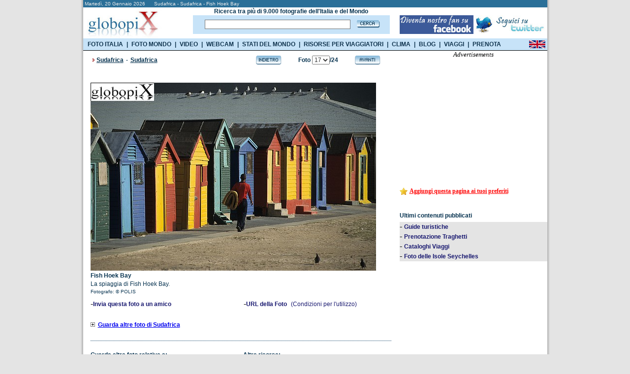

--- FILE ---
content_type: text/html
request_url: https://www.globopix.net/fotografie/sudafrica/sudafrica/fish-hoek-bay17.html
body_size: 11273
content:

<!DOCTYPE HTML PUBLIC "-//W3C//DTD XHTML 1.0 Transitional//EN" "http://www.w3.org/TR/xhtml1/DTD/xhtml1-transitional.dtd">
<html>
<head>
<meta http-equiv="Content-Type" content="text/html; charset=utf-8" />

	<title>FOTO SUDAFRICA: FISH HOEK BAY  - Globopix</title>
	
<link rel="amphtml" href="https://amp.globopix.net/fotografie/sudafrica/sudafrica/fish-hoek-bay17.html">
<link rel="canonical" href="https://www.globopix.net/fotografie/sudafrica/sudafrica/fish-hoek-bay17.html" />
<meta http-equiv="Content-Type" content="text/html; charset=iso-8859-1">
<link rel="stylesheet" href="/includes/font.css" type="text/css">
<meta name="keywords" content="FOTO SUDAFRICA, IMMAGINI, CAPE TOWN, FOTOGRAFIE, PARCO KRUGER, Capo di buona speranza, Kruger park">
<meta name="description" content="Vedi Fish Hoek Bay e altre foto di Sudafrica su Globopix - Qui: La spiaggia di Fish Hoek">
<meta name="copyright" content="Ledif Srl - P. IVA e COD. FISC. 13033470157">
<script type="text/javascript" src="https://apis.google.com/js/plusone.js"></script>
<script language="JavaScript">
<!--
function Cerca(){
	if (document.frmIndex.txtCerca.value==""){
		window.alert ("Il campo Cerca e' obbligatorio.");
		document.frmIndex.txtCerca.focus();
        return false;
	}else{
		if (document.frmIndex.txtCerca.value.length<3){
			window.alert ("Il campo Cerca deve contenere almeni 3 caratteri.");
			document.frmIndex.txtCerca.focus();
            return false;
		}else{
			document.frmIndex.submit();
		}
	}
}
function CambiaPagina(Obj){
	
	//document.frmDettaglio.pg.value="jump";
	//document.frmDettaglio.pg_c.value="";
	document.frmDettaglio.jump.value=Obj.value;
	document.frmDettaglio.submit ();
}
function Avanti(){
	document.frmDettaglio.pg_c.value="";
	
	document.frmDettaglio.pg.value="Avanti";
	document.frmDettaglio.submit ();
}
function Indietro(){
	document.frmDettaglio.pg_c.value="";
	
	document.frmDettaglio.pg.value="Indietro";
	document.frmDettaglio.submit ();
}
function CheckLen(){
	document.frmDettaglio.jump.value="";
	if(document.frmDettaglio.txtCommento.value.length>255){
		window.alert("Il testo e' troppo lungo. Il numero massimo di caratteri e' di 255.");
	}else{
		if(document.frmDettaglio.txtCommento.value.length>0) {
			document.frmDettaglio.pg.value="";
			document.frmDettaglio.pg_c.value="";
			document.frmDettaglio.azc.value="OK";
			document.frmDettaglio.submit ();
		}else{
			window.alert("Il testo e' obbligatorio.");
		}		
	}
}
function Avanti_C(){
	document.frmDettaglio.pg.value="";
	document.frmDettaglio.pg_c.value="Avanti_C";
	document.frmDettaglio.submit ();
}
function Indietro_C(){
	document.frmDettaglio.pg.value="";
	document.frmDettaglio.pg_c.value="Indietro_C";
	document.frmDettaglio.submit ();
}
function Distanze(){
	if (document.frmDettaglio.selCitta1[document.frmDettaglio.selCitta1.selectedIndex].value==0){
		window.alert ("Selezionare la citta' di partenza.");
		document.frmDettaglio.selCitta1.focus();
	}else{
		if (document.frmDettaglio.selCitta2[document.frmDettaglio.selCitta2.selectedIndex].value==0){
			window.alert ("Selezionare la citta' di arrivo.");
			document.frmDettaglio.selCitta2.focus();
		}else{
			document.frmDettaglio.jump.value="";
			document.frmDettaglio.pg.value="";
			document.frmDettaglio.pg_c.value="";
			document.frmDettaglio.submit();
		}
	}
}
function Sbm(Obj){
	document.frmDettaglio.idl.value=Obj;
	document.frmDettaglio.pg.value="";
	document.frmDettaglio.pg_c.value="";
	document.frmDettaglio.submit ();
}
function TrimSpc(Obj) {
	while(''+Obj.value.charAt(0)==' '){
		Obj.value=Obj.value.substring(1,Obj.value.length);
	}	
}
function Apri() {
    if(document.getElementById('navi_url').className=="invisible"){
        document.getElementById('cl').src="/img/open.gif";
        document.getElementById('navi_url').className="visible";
    }else{
        document.getElementById('cl').src="/img/close.gif";
        document.getElementById('navi_url').className="invisible";
    }
}

defaultStatus = "::GLOBOPIX::"
//-->
</script>
<meta HTTP-EQUIV="Expires" CONTENT="Tue, 04 Dec 1996 21:29:02 GMT">
<style type="text/css">
.invisible{
	display:none;
}
.visible{
	display: block;
}
</style>
<link rel="stylesheet" href="/includes/menu.css" type="text/css" media="all" /> 
<script type="text/javascript" src="https://partner.googleadservices.com/gampad/google_service.js"></script>
<script src="/includes/googleadservices.js" type="text/javascript"></script>
<script src="/includes/menu.js" type="text/javascript"></script>

</head>
<body bgcolor="#e4e4e4" text="#000000" leftmargin="0" topmargin="0" marginwidth="0" marginheight="0">
<center>
<form name="frmIndex" action="/search.asp" method="post" style="margin: 0px; padding: 0px;" onsubmit="return Cerca()">		

<!--
<script src="/cookiechoices.js"></script>
<script>
  document.addEventListener('DOMContentLoaded', function(event) {
    cookieChoices.showCookieConsentBar('Questo sito si avvale di cookie per le finalità illustrate nella privacy policy. Se accedi a un qualunque elemento sottostante acconsenti a utilizzarli.',
      'Prosegui', 'Maggiori info', 'https://viaggi.globopix.net/privacy-policy.php');
  });
</script>
-->


<!-- Quantcast Choice. Consent Manager Tag v2.0 (for TCF 2.0) -->
<script type="text/javascript" async=true>
(function() {
  var host = window.location.hostname;
  var element = document.createElement('script');
  var firstScript = document.getElementsByTagName('script')[0];
  var url = 'https://cmp.quantcast.com'
    .concat('/choice/', 'nKHeaStkV6ysx', '/', host, '/choice.js?tag_version=V2');
  var uspTries = 0;
  var uspTriesLimit = 3;
  element.async = true;
  element.type = 'text/javascript';
  element.src = url;

  firstScript.parentNode.insertBefore(element, firstScript);

  function makeStub() {
    var TCF_LOCATOR_NAME = '__tcfapiLocator';
    var queue = [];
    var win = window;
    var cmpFrame;

    function addFrame() {
      var doc = win.document;
      var otherCMP = !!(win.frames[TCF_LOCATOR_NAME]);

      if (!otherCMP) {
        if (doc.body) {
          var iframe = doc.createElement('iframe');

          iframe.style.cssText = 'display:none';
          iframe.name = TCF_LOCATOR_NAME;
          doc.body.appendChild(iframe);
        } else {
          setTimeout(addFrame, 5);
        }
      }
      return !otherCMP;
    }

    function tcfAPIHandler() {
      var gdprApplies;
      var args = arguments;

      if (!args.length) {
        return queue;
      } else if (args[0] === 'setGdprApplies') {
        if (
          args.length > 3 &&
          args[2] === 2 &&
          typeof args[3] === 'boolean'
        ) {
          gdprApplies = args[3];
          if (typeof args[2] === 'function') {
            args[2]('set', true);
          }
        }
      } else if (args[0] === 'ping') {
        var retr = {
          gdprApplies: gdprApplies,
          cmpLoaded: false,
          cmpStatus: 'stub'
        };

        if (typeof args[2] === 'function') {
          args[2](retr);
        }
      } else {
        if(args[0] === 'init' && typeof args[3] === 'object') {
          args[3] = Object.assign(args[3], { tag_version: 'V2' });
        }
        queue.push(args);
      }
    }

    function postMessageEventHandler(event) {
      var msgIsString = typeof event.data === 'string';
      var json = {};

      try {
        if (msgIsString) {
          json = JSON.parse(event.data);
        } else {
          json = event.data;
        }
      } catch (ignore) {}

      var payload = json.__tcfapiCall;

      if (payload) {
        window.__tcfapi(
          payload.command,
          payload.version,
          function(retValue, success) {
            var returnMsg = {
              __tcfapiReturn: {
                returnValue: retValue,
                success: success,
                callId: payload.callId
              }
            };
            if (msgIsString) {
              returnMsg = JSON.stringify(returnMsg);
            }
            if (event && event.source && event.source.postMessage) {
              event.source.postMessage(returnMsg, '*');
            }
          },
          payload.parameter
        );
      }
    }

    while (win) {
      try {
        if (win.frames[TCF_LOCATOR_NAME]) {
          cmpFrame = win;
          break;
        }
      } catch (ignore) {}

      if (win === window.top) {
        break;
      }
      win = win.parent;
    }
    if (!cmpFrame) {
      addFrame();
      win.__tcfapi = tcfAPIHandler;
      win.addEventListener('message', postMessageEventHandler, false);
    }
  };

  makeStub();

  var uspStubFunction = function() {
    var arg = arguments;
    if (typeof window.__uspapi !== uspStubFunction) {
      setTimeout(function() {
        if (typeof window.__uspapi !== 'undefined') {
          window.__uspapi.apply(window.__uspapi, arg);
        }
      }, 500);
    }
  };

  var checkIfUspIsReady = function() {
    uspTries++;
    if (window.__uspapi === uspStubFunction && uspTries < uspTriesLimit) {
      console.warn('USP is not accessible');
    } else {
      clearInterval(uspInterval);
    }
  };

  if (typeof window.__uspapi === 'undefined') {
    window.__uspapi = uspStubFunction;
    var uspInterval = setInterval(checkIfUspIsReady, 6000);
  }
})();
</script>
<!-- End Quantcast Choice. Consent Manager Tag v2.0 (for TCF 2.0) -->


   
<table width="955" border="0" cellspacing="0" cellpadding="0" id="bd">
	<tr>
		<td rowspan="4" background="/img/bg_esterna_sx.png"><img src="/img/spazio2.png" width="6" height="1" alt="Foto del mondo"></td>
        <td colspan="2"><table bgcolor="#2a6f98" width="943" border="0" cellspacing="0" cellpadding="0">
			<tr>
				<td colspan="2" height="15"><div class="testo_p_b">&nbsp;Marted&igrave;,&nbsp;20&nbsp;Gennaio&nbsp;2026&nbsp;&nbsp;&nbsp;&nbsp;&nbsp;&nbsp;Sudafrica - Sudafrica - Fish Hoek Bay</div></td>
			</tr>
			<tr>
				<td bgcolor="#ffffff"><a href="/index.asp"><img src="/img/logo3.jpg" width="162" height="63" border="0" alt="Foto del mondo"></a></td>
                <td bgcolor="#ffffff" width="760"><table width="760" cellspacing="0" cellpadding="0" border="0" height="63">
<tr>
	<td width="20"><img src="/img/spazio.gif"  alt="Foto del mondo" width="40" height="1" /></td>
    <td width="480" align="center"><div class="testo"><b>Ricerca tra pi&ugrave; di 9.000 fotografie dell'Italia e del Mondo</b></div></td>
    <td width="20"><img src="/img/spazio.gif" alt="Foto del mondo" width="20" height="1" /></td>
    <td width="240"><img src="/img/spazio.gif" alt="Foto del mondo" width="240" height="1" /></td>
</tr>
<tr>
	<td width="20"><img src="/img/spazio.gif" alt="Foto del mondo" width="20" height="1" /></td>
    <td width="480" height="30" bgcolor="#c7e3f8" align="center"><table widht="480" cellpadding="0" cellspacing="0"><tr><td><input type="text" name="txtCerca" maxlength="50" value="" class="cerca" onblur="TrimSpc(this)" style="width:290px"></td><td><a href="#" onclick="javascript:Cerca()"><img src="/img/cerca3.gif" alt="Foto del mondo" width="47" height="16" border="0" style="margin-left:8px"></a></td></tr></table></td>
    <td width="20"><img src="/img/spazio.gif" alt="Foto del mondo" width="20" height="1" /></td>
    <td width="240"><table width="240" cellpadding="0" cellspacing="0"><tr><td><a href="https://www.facebook.com/Globopix" target="facebook"><img src="https://www.globopix.net/immagini/seguici-su-facebook.jpg" alt="Seguici su Facebook" border="0"></a></td><td><a href="https://twitter.com/Globopix" target="twitter"><img src="https://www.globopix.net/immagini/seguici-su-twitter.jpg" alt="Seguici su Twitter" border="0"></a></td></tr></table></td>
</tr>
<tr>
    <td width="20"><img src="/img/spazio.gif" alt="Foto del mondo" width="20" height="1" /></td>
    <td><img src="/img/spazio.gif" alt="Foto del mondo" width="1" height="6" /></td>
    <td width="20"><img src="/img/spazio.gif" alt="Foto del mondo" width="20" height="1" /></td>
    <td width="240"><img src="/img/spazio.gif" alt="Foto del mondo" width="240" height="1" /></td>
</tr>
</table>


</td>
			</tr>
		</table></td><td rowspan="4" background="/img/bg_esterna.png"><img src="/img/spazio.gif" width="6" height="1" alt="Foto del mondo"></td>
	</tr>
    <tr>
        <td height="24" style="background-color:#C7E3F8"><ul class="menu_list">
            <li class="openItalia">
              <a href="https://www.globopix.net/fotografie/italia.html">FOTO ITALIA</a>
              <div id="menu">
<ul id="region">
<li><a href="https://www.globopix.net/fotografie/abruzzo.html" title="Abruzzo">Abruzzo</a></li>
<li><a href="https://www.globopix.net/fotografie/basilicata.html" title="Basilicata">Basilicata</a></li>
<li><a href="https://www.globopix.net/fotografie/calabria.html" title="Calabria">Calabria</a></li>
<li><a href="https://www.globopix.net/fotografie/campania.html" title="Campania">Campania</a></li>
<li><a href="https://www.globopix.net/fotografie/emiliaromagna.html" title="Emilia Romagna">Emilia Romagna</a></li>
<li><a href="https://www.globopix.net/fotografie/friuli.html" title="Friuli Venezia-Giulia">Friuli Venezia-Giulia</a></li>
<li><a href="https://www.globopix.net/fotografie/lazio.html" title="Lazio">Lazio</a></li>
<li><a href="https://www.globopix.net/fotografie/liguria.html" title="Liguria">Liguria</a></li>
<li><a href="https://www.globopix.net/fotografie/lombardia.html" title="Lombardia">Lombardia</a></li>
<li><a href="https://www.globopix.net/fotografie/marche.html" title="Marche">Marche</a></li>
<li><a href="https://www.globopix.net/fotografie/molise.html" title="Molise">Molise</a></li>
<li><a href="https://www.globopix.net/fotografie/piemonte.html" title="Piemonte">Piemonte</a></li>
<li><a href="https://www.globopix.net/fotografie/puglia.html" title="Puglia">Puglia</a></li>
<li><a href="https://www.globopix.net/fotografie/sardegna.html" title="Sardegna">Sardegna</a></li>
<li><a href="https://www.globopix.net/fotografie/sicilia.html" title="Sicilia">Sicilia</a></li>
<li><a href="https://www.globopix.net/fotografie/toscana.html" title="Toscana">Toscana</a></li>
<li><a href="https://www.globopix.net/fotografie/trentino.html" title="Trentino Alto Adige">Trentino Alto Adige</a></li>
<li><a href="https://www.globopix.net/fotografie/umbria.html" title="Umbria">Umbria</a></li>
<li><a href="https://www.globopix.net/fotografie/valledaosta.html" title="Valle d'Aosta">Valle d'Aosta</a></li>
<li><a href="https://www.globopix.net/fotografie/veneto.html" title="Veneto">Veneto</a></li>
</ul>
</div>      
            </li>
            <li class="sp">|</li>
            <li class="openWorld">
              <a href="https://www.globopix.net/video-foto-del-mondo.html">FOTO MONDO</a>
              <div id="menu2">
<ul id="region2">
<li><a href="https://www.globopix.net/fotografie/africa.html" title="Africa">Africa</a></li>
<li><a href="https://www.globopix.net/fotografie/asia.html" title="Asia">Asia</a></li>
<li><a href="https://www.globopix.net/fotografie/centroesudamerica.html" title="Centro e Sud America">Centro e Sud America</a></li>
<li><a href="https://www.globopix.net/fotografie/europa.html" title="Europa">Europa</a></li>
<li><a href="https://www.globopix.net/fotografie/nordamerica.html" title="Nord America">Nord America</a></li>
<li><a href="https://www.globopix.net/fotografie/oceania.html" title="Oceania">Oceania</a></li>
</ul>
</div>      
            </li>
            <li class="sp">|</li>
            <li><a href="https://viaggi.globopix.net/video/video-viaggi.php">VIDEO</a></li>
            <li class="sp">|</li>
            <li><a href="https://viaggi.globopix.net/webcam/webcam.php">WEBCAM</a></li>
            <li class="sp">|</li>
            <li class="openStatiMondo">
              <a href="https://viaggi.globopix.net/bandiere/stati-del-mondo.php">STATI DEL MONDO</a>
              <div id="menu6">
<ul id="region6">
  <li><a href="https://www.globopix.net/africa.html" title="Africa">Africa</a></li>
  <li>
    <a href="https://www.globopix.net/asia.html" title="Asia">Asia</a>
  </li>
  <li>
    <a href="https://www.globopix.net/europa.html" title="Europa">Europa</a>
  </li>
  <li>
    <a href="https://www.globopix.net/nord-america.html" title="Nordamerica">Nordamerica</a>
  </li>
  <li>
    <a href="https://www.globopix.net/sud-america.html" title="Sudamerica">Sudamerica</a>
  </li>
  <li>
    <a href="https://www.globopix.net/oceania.html" title="Oceania">Oceania</a>
  </li>
</ul>
</div>      
            </li>
            <li class="sp">|</li>
            <li class="openRisorse">
              <div id="menu3">
<ul id="region3">
  <!--
 <li>
    <a href="https://viaggi.globopix.net/bandiere/bandiere-del-mondo.php" title="Bandiere del Mondo">Bandiere del Mondo</a>
  </li>
  -->
  <li>
    <a href="https://viaggi.globopix.net/capitali/capitali-del-mondo.php" title="Capitali del Mondo">Capitali del mondo</a>
  </li>
  <li>
    <a href="https://www.globopix.net/cartina_italia.html" title="Cartina d'Italia">Cartina d'Italia</a>
  </li>
  <li>
    <a href="https://viaggi.globopix.net/cataloghi/cataloghi.php" title="Cataloghi Vacanze">Cataloghi Vacanze</a>
  </li>
  <li>
    <a href="https://viaggi.globopix.net/terme/terme.php" title="Centri Termali">Centri Termali</a>
  </li>
  <li>
    <a href="https://viaggi.globopix.net/convertitore/convertitore-distanze.php" title="Converti Distanze">Converti Distanze</a>
  </li>
  <li>
    <a href="https://viaggi.globopix.net/convertitore/convertitore-valute.php" title="Converti Valute">Converti Valute</a>
  </li>
  <li>
    <a href="https://viaggi.globopix.net/guide/corso-di-fotografia-iphone.php" title="Corso di fotografia">Corso di fotografia</a>
  </li>
  <li>
    <a href="https://www.globopix.net/distanze_chilometriche.html" title="Distanze Chilometriche">Distanze Chilometriche</a>
  </li>
  <li>
    <a href="https://viaggi.globopix.net/fusiorari/fusi-orari.php" title="Fusi Orari">Fusi Orari</a>
  </li>
  <li>
    <a href="https://viaggi.globopix.net/guide/guide-turistiche.php" title="Guide di Viaggio">Guide di Viaggio</a>
  </li>
 <!--
  <li>
    <a href="https://viaggi.globopix.net/mappe/cartina-mondo.php" title="Mappe Interattive">Mappe Interattive</a>
  </li>
-->
<li>
    <a href="https://www.globopix.net/notizie-viaggi/index.asp" title="Notizie Viaggi">Notizie Viaggi</a>
  </li>
      <li>
    <a href="https://viaggi.globopix.net/orari-traghetti/orari-traghetti.php" title="Orari Traghetti">Orari Traghetti</a>
  </li>
  <li>
    <a href="https://viaggi.globopix.net/orari-treni/orari-treni.php" title="Orari Treni">Orari Treni</a>
  </li>
       <!--
  <li>
    <a href="https://viaggi.globopix.net/mappe/percorsi-jogging.php" title="Percorsi Jogging">Percorsi Jogging</a>
  </li>
  -->
  <li>
    <a href="https://viaggi.globopix.net/ricerca_cap.php" title="Ricerca Cap">Ricerca Cap</a>
  </li>
  <li>
    <a href="https://viaggi.globopix.net/traduttore/traduttore.php" title="Traduttore">Traduttore</a>
  </li>
<li><a href="https://viaggi.globopix.net/volilowcost/voli-low-cost.php" title="Voli Low Cost">Voli Low Cost</a></li>
</ul>
</div>      
              <a href="https://viaggi.globopix.net/">RISORSE PER VIAGGIATORI</a>
            </li>
            <li class="sp">|</li>
            <li><a href="https://www.globopix.net/clima/index.html">CLIMA</a></li>
            <li class="sp">|</li>
            <li><a href="https://viaggi.globopix.net/blogperviaggiatori/">BLOG</a></li>
            <li class="sp">|</li>
            <li><a href="http://www.viaggievacanze.com" target="_b" rel="nofollow">VIAGGI</a></li>
            <li class="sp">|</li>
            <li><a href="https://viaggi.globopix.net/prenotazioni/prenotazione-viaggi.php">PRENOTA</a></li>
            </ul>
        </td>
        <td align="right" style="background-color:#C7E3F8"><a href="https://www.globopix.net/photos/southafrica/southafrica/fish-hoek-bay17.html"><img src="/img/uk_flag.gif" width="33" height="16" border="0" style="margin-top:1px;margin-right:4px"></a></td>
    </tr>
	<tr>
		<td colspan="2" bgcolor="#000000"><img src="/img/spazio.gif" width="922" height="1" alt="Foto del mondo"></td>
	</tr>
</table>
</form>
<table width="955" border="0" cellspacing="0" cellpadding="0">
	<tr>
        <td background="/img/bg_esterna_sx.png"><img src="/img/spazio2.png" width="6" height="1"></td>
		<td width="943" bgcolor="#ffffff" valign="top"><table bgcolor="#ffffff" width="943" border="0" cellspacing="0" cellpadding="0">
			<tr>
				<td width="15"><img src="/img/spazio.gif" width="15" height="1"></td>
				<td width="628" valign="top" style="margin-top:8px;float:left"><form name="frmDettaglio" action="https://www.globopix.net/fotografie/sudafrica/sudafrica/fish-hoek-bay17.html" method="post">
				<input type="hidden" name="Pagina" value="17">
				<input type="hidden" name="Pagina_C" value="1">
				<input type="hidden" name="pg" value="">
				<input type="hidden" name="pg_c" value="">
				<input type="hidden" name="i" value="">
				<input type="hidden" name="idi" value="">
				<input type="hidden" name="jump" value="0">
				<input type="hidden" name="azc" value="">
				<input type="hidden" name="idl" value="">
				<table width="628" cellpadding="0" cellspacing="0" border="0">
					<tr>
						<td width="12" align="left"><img src="/img/freccia_rossa.gif" width="12" height="19"></td>
						
						<td width="323" align="left"><div class="titolo_blu"><a href="https://www.globopix.net/fotografie/africa.html" class="toolbar_top2">Sudafrica</a><span class="space"> - </span>
						<a href="https://www.globopix.net/fotografie/sudafrica_1.html" class="toolbar_top2">Sudafrica</a>
						</div></td>
						
						<td width="255" align="right"><table width="255" border="0" cellspacing="0" cellpadding="0">
							<tr>
								<td width="54" align="left"><a href="https://www.globopix.net/fotografie/sudafrica/sudafrica/pescatori-a-fish-hoek-bay16.html"><img src="/img/indietro.gif" width="54" height="22" border="0" alt="Foto Sudafrica - Pescatori a Fish Hoek Bay"></a></td>
								<td width="147" align="center"><div class="titolo_blu">Foto&nbsp;<select name="selPagina" onchange="CambiaPagina(this)">
								<option value="https://www.globopix.net/fotografie/sudafrica/sudafrica/cape-town-citta-del-capo1.html" >1</option>
								<option value="https://www.globopix.net/fotografie/sudafrica/sudafrica/cape-town-castello-di-buona-speranza2.html" >2</option>
								<option value="https://www.globopix.net/fotografie/sudafrica/sudafrica/porto-di-cape-town3.html" >3</option>
								<option value="https://www.globopix.net/fotografie/sudafrica/sudafrica/capo-di-buona-speranza4.html" >4</option>
								<option value="https://www.globopix.net/fotografie/sudafrica/sudafrica/capo-di-buona-speranza5.html" >5</option>
								<option value="https://www.globopix.net/fotografie/sudafrica/sudafrica/capo-di-buona-speranza6.html" >6</option>
								<option value="https://www.globopix.net/fotografie/sudafrica/sudafrica/pinguini-di-boulder7.html" >7</option>
								<option value="https://www.globopix.net/fotografie/sudafrica/sudafrica/pinguini-di-boulder8.html" >8</option>
								<option value="https://www.globopix.net/fotografie/sudafrica/sudafrica/foche-in-sudafrica9.html" >9</option>
								<option value="https://www.globopix.net/fotografie/sudafrica/sudafrica/shongololo-express10.html" >10</option>
								<option value="https://www.globopix.net/fotografie/sudafrica/sudafrica/piante-di-protea11.html" >11</option>
								<option value="https://www.globopix.net/fotografie/sudafrica/sudafrica/knysna-garden-route12.html" >12</option>
								<option value="https://www.globopix.net/fotografie/sudafrica/sudafrica/knysna-garden-route13.html" >13</option>
								<option value="https://www.globopix.net/fotografie/sudafrica/sudafrica/paarl14.html" >14</option>
								<option value="https://www.globopix.net/fotografie/sudafrica/sudafrica/simonstown15.html" >15</option>
								<option value="https://www.globopix.net/fotografie/sudafrica/sudafrica/pescatori-a-fish-hoek-bay16.html" >16</option>
								<option value="https://www.globopix.net/fotografie/sudafrica/sudafrica/fish-hoek-bay17.html"  SELECTED>17</option>
								<option value="https://www.globopix.net/fotografie/sudafrica/sudafrica/kruger-national-park18.html" >18</option>
								<option value="https://www.globopix.net/fotografie/sudafrica/sudafrica/kruger-national-park-ghepardo19.html" >19</option>
								<option value="https://www.globopix.net/fotografie/sudafrica/sudafrica/kruger-national-park-elefante20.html" >20</option>
								<option value="https://www.globopix.net/fotografie/sudafrica/sudafrica/kruger-national-park-giraffa21.html" >21</option>
								<option value="https://www.globopix.net/fotografie/sudafrica/sudafrica/kruger-national-park-rinoceronte22.html" >22</option>
								<option value="https://www.globopix.net/fotografie/sudafrica/sudafrica/kruger-national-park-leone23.html" >23</option>
								<option value="https://www.globopix.net/fotografie/sudafrica/sudafrica/kruger-national-park-aquila24.html" >24</option>
								</select>/24</div></td><td width="54" align="right"><a href="https://www.globopix.net/fotografie/sudafrica/sudafrica/kruger-national-park18.html"><img src="/img/avanti.gif" width="54" height="22" border="0" alt="Foto Sudafrica - Kruger National Park"></a></td>
							</tr>
						</table></td>
						<td width="38"><img src="/img/spazio.gif" width="38" height="1"></td>
					</tr>
				</table>
                <table width="628" cellpadding="0" cellspacing="0" border="0">
                <tr>
                    <td style="height:35px"><iframe src="https://www.facebook.com/plugins/like.php?href=https:%2F%2Fwww.globopix.net%2Ffotografie%2Fsudafrica%2Fsudafrica%2Ffish-hoek-bay17.html&amp;layout=standard&amp;show_faces=false&amp;width=500&amp;action=like&amp;font=verdana&amp;colorscheme=light" scrolling="no" frameborder="0" style="height: 30px; width:500px" allowTransparency="true"></iframe>
</td>
                </tr>
                </table>
				
				<img src="/foto/sudafrica/fish-hoek-bay.jpg" alt="Sudafrica - Fish Hoek Bay" width="580" border="0">
				
				<table width="628" cellpadding="0" cellspacing="0" border="0">
					<tr>
						<td><div class="titolo_blu"><h1>Fish Hoek Bay</h1></div></td>
						<td><img src="/img/spazio.gif" width="10" height="1"></td>
					</tr>
					<tr>
						<td><div class="testo">La spiaggia di Fish Hoek Bay.</div></td>
						<td><img src="/img/spazio.gif" width="10" height="1"></td>
					</tr>
					<tr>
						<td height="18"><div class="testo_p">
						Fotografo:&nbsp;© POLIS
						</div></td>
						<td><img src="/img/spazio.gif" width="10" height="1"></td>
					</tr>
				</table>


				<table width="628" cellpadding="0" cellspacing="0" border="0">
					<tr>
					    <td width="311" height="30">-<a href="/invia_amico/index.asp?jump=/fotografie/sudafrica/sudafrica/fish-hoek-bay17.html" class="menu" rel="nofollow"><b>Invia questa foto a un amico</b></a></td>
					    <td width="317">-<a href="https://www.globopix.net/foto/sudafrica/fish-hoek-bay.jpg" target="_img" class="menu"><b>URL della Foto</b></a>&nbsp;&nbsp;<a href="/diritti.html" class="menu" rel="nofollow">(Condizioni per l'utilizzo)</a></td>
					</tr>
				</table><br>
				<table width="628" cellpadding="0" cellspacing="0" border="0">
				    <tr>
					    <td width="15"><a href="javascript:void(0);" onclick="Apri()"><img src="/img/close.gif" width="9" height="9" id="cl" border="0"></a></td><td width="595"><div class="titolo_blu"><a href="javascript:void(0);" onclick="Apri()">Guarda altre foto di Sudafrica</a></div></td>
				    </tr>
				    <tr>
				        <td colspan="2"><img src="/img/spazio.gif" width="1" height="4"></td>
				    </tr>
                </table>
				<table width="628" cellpadding="0" cellspacing="0" border="0" id="navi_url" class="invisible">
					
					<tr>
						<td width="10"><img src="/img/spazio.gif" width="4" height="1"></td><td><a href="https://www.globopix.net/fotografie/sudafrica/sudafrica/cape-town-citta-del-capo1.html" class="menu">Cape Town - Città del Capo</a></td>
					</tr>
					<tr>
						<td colspan="2"><img src="/img/spazio.gif" width="1" height="4"></td>
					</tr>					
					
					<tr>
						<td width="10"><img src="/img/spazio.gif" width="4" height="1"></td><td><a href="https://www.globopix.net/fotografie/sudafrica/sudafrica/cape-town-castello-di-buona-speranza2.html" class="menu">Cape Town - Castello di Buona Speranza</a></td>
					</tr>
					<tr>
						<td colspan="2"><img src="/img/spazio.gif" width="1" height="4"></td>
					</tr>					
					
					<tr>
						<td width="10"><img src="/img/spazio.gif" width="4" height="1"></td><td><a href="https://www.globopix.net/fotografie/sudafrica/sudafrica/porto-di-cape-town3.html" class="menu">Porto di Cape Town</a></td>
					</tr>
					<tr>
						<td colspan="2"><img src="/img/spazio.gif" width="1" height="4"></td>
					</tr>					
					
					<tr>
						<td width="10"><img src="/img/spazio.gif" width="4" height="1"></td><td><a href="https://www.globopix.net/fotografie/sudafrica/sudafrica/capo-di-buona-speranza4.html" class="menu">Capo di Buona Speranza&nbsp;-&nbsp;Foto 1</a></td>
					</tr>
					<tr>
						<td colspan="2"><img src="/img/spazio.gif" width="1" height="4"></td>
					</tr>					
					
					<tr>
						<td width="10"><img src="/img/spazio.gif" width="4" height="1"></td><td><a href="https://www.globopix.net/fotografie/sudafrica/sudafrica/capo-di-buona-speranza5.html" class="menu">Capo di Buona Speranza&nbsp;-&nbsp;Foto 2</a></td>
					</tr>
					<tr>
						<td colspan="2"><img src="/img/spazio.gif" width="1" height="4"></td>
					</tr>					
					
					<tr>
						<td width="10"><img src="/img/spazio.gif" width="4" height="1"></td><td><a href="https://www.globopix.net/fotografie/sudafrica/sudafrica/capo-di-buona-speranza6.html" class="menu">Capo di Buona Speranza&nbsp;-&nbsp;Foto 3</a></td>
					</tr>
					<tr>
						<td colspan="2"><img src="/img/spazio.gif" width="1" height="4"></td>
					</tr>					
					
					<tr>
						<td width="10"><img src="/img/spazio.gif" width="4" height="1"></td><td><a href="https://www.globopix.net/fotografie/sudafrica/sudafrica/pinguini-di-boulder7.html" class="menu">Pinguini di Boulder&nbsp;-&nbsp;Foto 1</a></td>
					</tr>
					<tr>
						<td colspan="2"><img src="/img/spazio.gif" width="1" height="4"></td>
					</tr>					
					
					<tr>
						<td width="10"><img src="/img/spazio.gif" width="4" height="1"></td><td><a href="https://www.globopix.net/fotografie/sudafrica/sudafrica/pinguini-di-boulder8.html" class="menu">Pinguini di Boulder&nbsp;-&nbsp;Foto 2</a></td>
					</tr>
					<tr>
						<td colspan="2"><img src="/img/spazio.gif" width="1" height="4"></td>
					</tr>					
					
					<tr>
						<td width="10"><img src="/img/spazio.gif" width="4" height="1"></td><td><a href="https://www.globopix.net/fotografie/sudafrica/sudafrica/foche-in-sudafrica9.html" class="menu">Foche in Sudafrica</a></td>
					</tr>
					<tr>
						<td colspan="2"><img src="/img/spazio.gif" width="1" height="4"></td>
					</tr>					
					
					<tr>
						<td width="10"><img src="/img/spazio.gif" width="4" height="1"></td><td><a href="https://www.globopix.net/fotografie/sudafrica/sudafrica/shongololo-express10.html" class="menu">Shongololo Express</a></td>
					</tr>
					<tr>
						<td colspan="2"><img src="/img/spazio.gif" width="1" height="4"></td>
					</tr>					
					
					<tr>
						<td width="10"><img src="/img/spazio.gif" width="4" height="1"></td><td><a href="https://www.globopix.net/fotografie/sudafrica/sudafrica/piante-di-protea11.html" class="menu">Piante di Protea</a></td>
					</tr>
					<tr>
						<td colspan="2"><img src="/img/spazio.gif" width="1" height="4"></td>
					</tr>					
					
					<tr>
						<td width="10"><img src="/img/spazio.gif" width="4" height="1"></td><td><a href="https://www.globopix.net/fotografie/sudafrica/sudafrica/knysna-garden-route12.html" class="menu">Knysna - Garden Route</a></td>
					</tr>
					<tr>
						<td colspan="2"><img src="/img/spazio.gif" width="1" height="4"></td>
					</tr>					
					
					<tr>
						<td width="10"><img src="/img/spazio.gif" width="4" height="1"></td><td><a href="https://www.globopix.net/fotografie/sudafrica/sudafrica/knysna-garden-route13.html" class="menu">Knysna - Garden Route.</a></td>
					</tr>
					<tr>
						<td colspan="2"><img src="/img/spazio.gif" width="1" height="4"></td>
					</tr>					
					
					<tr>
						<td width="10"><img src="/img/spazio.gif" width="4" height="1"></td><td><a href="https://www.globopix.net/fotografie/sudafrica/sudafrica/paarl14.html" class="menu">Paarl</a></td>
					</tr>
					<tr>
						<td colspan="2"><img src="/img/spazio.gif" width="1" height="4"></td>
					</tr>					
					
					<tr>
						<td width="10"><img src="/img/spazio.gif" width="4" height="1"></td><td><a href="https://www.globopix.net/fotografie/sudafrica/sudafrica/simonstown15.html" class="menu">Simonstown</a></td>
					</tr>
					<tr>
						<td colspan="2"><img src="/img/spazio.gif" width="1" height="4"></td>
					</tr>					
					
					<tr>
						<td width="10"><img src="/img/spazio.gif" width="4" height="1"></td><td><a href="https://www.globopix.net/fotografie/sudafrica/sudafrica/pescatori-a-fish-hoek-bay16.html" class="menu">Pescatori a Fish Hoek Bay</a></td>
					</tr>
					<tr>
						<td colspan="2"><img src="/img/spazio.gif" width="1" height="4"></td>
					</tr>					
					
					<tr>
						<td width="10"><img src="/img/spazio.gif" width="4" height="1"></td><td><a href="https://www.globopix.net/fotografie/sudafrica/sudafrica/fish-hoek-bay17.html" class="menu">Fish Hoek Bay</a></td>
					</tr>
					<tr>
						<td colspan="2"><img src="/img/spazio.gif" width="1" height="4"></td>
					</tr>					
					
					<tr>
						<td width="10"><img src="/img/spazio.gif" width="4" height="1"></td><td><a href="https://www.globopix.net/fotografie/sudafrica/sudafrica/kruger-national-park18.html" class="menu">Kruger National Park</a></td>
					</tr>
					<tr>
						<td colspan="2"><img src="/img/spazio.gif" width="1" height="4"></td>
					</tr>					
					
					<tr>
						<td width="10"><img src="/img/spazio.gif" width="4" height="1"></td><td><a href="https://www.globopix.net/fotografie/sudafrica/sudafrica/kruger-national-park-ghepardo19.html" class="menu">Kruger National Park - ghepardo</a></td>
					</tr>
					<tr>
						<td colspan="2"><img src="/img/spazio.gif" width="1" height="4"></td>
					</tr>					
					
					<tr>
						<td width="10"><img src="/img/spazio.gif" width="4" height="1"></td><td><a href="https://www.globopix.net/fotografie/sudafrica/sudafrica/kruger-national-park-elefante20.html" class="menu">Kruger National Park - elefante</a></td>
					</tr>
					<tr>
						<td colspan="2"><img src="/img/spazio.gif" width="1" height="4"></td>
					</tr>					
					
					<tr>
						<td width="10"><img src="/img/spazio.gif" width="4" height="1"></td><td><a href="https://www.globopix.net/fotografie/sudafrica/sudafrica/kruger-national-park-giraffa21.html" class="menu">Kruger National Park - giraffa</a></td>
					</tr>
					<tr>
						<td colspan="2"><img src="/img/spazio.gif" width="1" height="4"></td>
					</tr>					
					
					<tr>
						<td width="10"><img src="/img/spazio.gif" width="4" height="1"></td><td><a href="https://www.globopix.net/fotografie/sudafrica/sudafrica/kruger-national-park-rinoceronte22.html" class="menu">Kruger National Park - rinoceronte</a></td>
					</tr>
					<tr>
						<td colspan="2"><img src="/img/spazio.gif" width="1" height="4"></td>
					</tr>					
					
					<tr>
						<td width="10"><img src="/img/spazio.gif" width="4" height="1"></td><td><a href="https://www.globopix.net/fotografie/sudafrica/sudafrica/kruger-national-park-leone23.html" class="menu">Kruger National Park - leone</a></td>
					</tr>
					<tr>
						<td colspan="2"><img src="/img/spazio.gif" width="1" height="4"></td>
					</tr>					
					
					<tr>
						<td width="10"><img src="/img/spazio.gif" width="4" height="1"></td><td><a href="https://www.globopix.net/fotografie/sudafrica/sudafrica/kruger-national-park-aquila24.html" class="menu">Kruger National Park - aquila</a></td>
					</tr>
					<tr>
						<td colspan="2"><img src="/img/spazio.gif" width="1" height="4"></td>
					</tr>					
					
				</table>
				<br />
				<table width="628" cellpadding="0" cellspacing="0" border="0">
					<tr>
						<td width="611" background="/img/bg_tratteggio.gif"><img src="/img/spazio.gif" width="611" height="1"></td>
						<td width="17"><img src="/img/spazio.gif" width="17" height="1"></td>
					</tr>
				</table><table width="628" cellpadding="0" cellspacing="0" border="0">
				
				<tr>
					<td width="310"><br><div class="titolo_blu">Guarda altre foto relative a:</div></td>
					<td width="318"><br><div class="titolo_blu">Altre risorse:</div></td>
				</tr>
				<tr>
					<td width="300" valign="top">
					
						<div class="titolo_blu">-Capo Verde</div>
						
						<table width="300" cellpadding="2" cellspacing="0" border="0">
							
							<tr>
								<td width="10"><img src="/img/spazio.gif" width="4" height="1"></td><td width="290"><a href="https://www.globopix.net/fotografie/capoverde/boavista/boavista1.html" class="menu">Boavista</a></td>
							</tr>							
								
							<tr>
								<td colspan="2"><img src="/img/spazio.gif" width="1" height="4"></td>
							</tr>							
						</table>
					
						<div class="titolo_blu">-Zambia</div>
						
						<table width="300" cellpadding="2" cellspacing="0" border="0">
							
							<tr>
								<td width="10"><img src="/img/spazio.gif" width="4" height="1"></td><td width="290"><a href="https://www.globopix.net/fotografie/zambia/cascatevittoria/cascate-vittoria1.html" class="menu">Cascate Vittoria</a></td>
							</tr>							
								
							<tr>
								<td colspan="2"><img src="/img/spazio.gif" width="1" height="4"></td>
							</tr>							
						</table>
					
						<div class="titolo_blu">-Marocco</div>
						
						<table width="300" cellpadding="2" cellspacing="0" border="0">
							
							<tr>
								<td width="10"><img src="/img/spazio.gif" width="4" height="1"></td><td width="290"><a href="https://www.globopix.net/fotografie/marocco/cittaimperiali/piazza-di-marrakech1.html" class="menu">Città Imperiali</a></td>
							</tr>							
								
							<tr>
								<td colspan="2"><img src="/img/spazio.gif" width="1" height="4"></td>
							</tr>							
						</table>
					
						<div class="titolo_blu">-Algeria</div>
						
						<table width="300" cellpadding="2" cellspacing="0" border="0">
							
							<tr>
								<td width="10"><img src="/img/spazio.gif" width="4" height="1"></td><td width="290"><a href="https://www.globopix.net/fotografie/algeria/desertosahara/deserto-del-sahara1.html" class="menu">Deserto Sahara</a></td>
							</tr>							
								
							<tr>
								<td colspan="2"><img src="/img/spazio.gif" width="1" height="4"></td>
							</tr>							
						</table>
					
						<div class="titolo_blu">-Egitto</div>
						
						<table width="300" cellpadding="2" cellspacing="0" border="0">
							
							<tr>
								<td width="10"><img src="/img/spazio.gif" width="4" height="1"></td><td width="290"><a href="https://www.globopix.net/fotografie/egitto/elalamein/el-alamein1.html" class="menu">El Alamein</a></td>
							</tr>							
								
							<tr>
								<td colspan="2"><img src="/img/spazio.gif" width="1" height="4"></td>
							</tr>							
						</table>
					
						<div class="titolo_blu">-Canarie</div>
						
						<table width="300" cellpadding="2" cellspacing="0" border="0">
							
							<tr>
								<td width="10"><img src="/img/spazio.gif" width="4" height="1"></td><td width="290"><a href="https://www.globopix.net/fotografie/canarie/fuerteventura/fuerteventura1.html" class="menu">Fuerteventura</a></td>
							</tr>							
								
							<tr>
								<td colspan="2"><img src="/img/spazio.gif" width="1" height="4"></td>
							</tr>							
						</table>
					
						<div class="titolo_blu">-Gambia</div>
						
						<table width="300" cellpadding="2" cellspacing="0" border="0">
							
							<tr>
								<td width="10"><img src="/img/spazio.gif" width="4" height="1"></td><td width="290"><a href="https://www.globopix.net/fotografie/gambia/gambia/jerma-beach-gambia1.html" class="menu">Gambia</a></td>
							</tr>							
								
							<tr>
								<td colspan="2"><img src="/img/spazio.gif" width="1" height="4"></td>
							</tr>							
						</table>
					
						<div class="titolo_blu">-Kenya</div>
						
						<table width="300" cellpadding="2" cellspacing="0" border="0">
							
							<tr>
								<td width="10"><img src="/img/spazio.gif" width="4" height="1"></td><td width="290"><a href="https://www.globopix.net/fotografie/kenya/gedeewatamu/gede1.html" class="menu">Gede - Watamu</a></td>
							</tr>							
								
							<tr>
								<td colspan="2"><img src="/img/spazio.gif" width="1" height="4"></td>
							</tr>							
						</table>
					
						<div class="titolo_blu">-Egitto</div>
						
						<table width="300" cellpadding="2" cellspacing="0" border="0">
							
							<tr>
								<td width="10"><img src="/img/spazio.gif" width="4" height="1"></td><td width="290"><a href="https://www.globopix.net/fotografie/egitto/hurghada/fort-arabesque1.html" class="menu">Hurghada</a></td>
							</tr>							
								
							<tr>
								<td colspan="2"><img src="/img/spazio.gif" width="1" height="4"></td>
							</tr>							
						</table>
					
						<div class="titolo_blu">-Canarie</div>
						
						<table width="300" cellpadding="2" cellspacing="0" border="0">
							
							<tr>
								<td width="10"><img src="/img/spazio.gif" width="4" height="1"></td><td width="290"><a href="https://www.globopix.net/fotografie/canarie/lanzarote/lanzarote1.html" class="menu">Lanzarote</a></td>
							</tr>							
								
							<tr>
								<td colspan="2"><img src="/img/spazio.gif" width="1" height="4"></td>
							</tr>							
						</table>
					
						<div class="titolo_blu">-Egitto</div>
						
						<table width="300" cellpadding="2" cellspacing="0" border="0">
							
							<tr>
								<td width="10"><img src="/img/spazio.gif" width="4" height="1"></td><td width="290"><a href="https://www.globopix.net/fotografie/egitto/luxor/luxor1.html" class="menu">Luxor</a></td>
							</tr>							
							
							<tr>
								<td width="10"><img src="/img/spazio.gif" width="4" height="1"></td><td width="290"><a href="https://www.globopix.net/fotografie/egitto/marsaalam/marsa-alam1.html" class="menu">Marsa Alam</a></td>
							</tr>							
							
							<tr>
								<td width="10"><img src="/img/spazio.gif" width="4" height="1"></td><td width="290"><a href="https://www.globopix.net/fotografie/egitto/marsamatrouh/marsa-matrouh1.html" class="menu">Marsa Matrouh</a></td>
							</tr>							
								
							<tr>
								<td colspan="2"><img src="/img/spazio.gif" width="1" height="4"></td>
							</tr>							
						</table>
					
						<div class="titolo_blu">-Mauritius</div>
						
						<table width="300" cellpadding="2" cellspacing="0" border="0">
							
							<tr>
								<td width="10"><img src="/img/spazio.gif" width="4" height="1"></td><td width="290"><a href="https://www.globopix.net/fotografie/mauritius/mauritius/mauritius1.html" class="menu">Mauritius</a></td>
							</tr>							
								
							<tr>
								<td colspan="2"><img src="/img/spazio.gif" width="1" height="4"></td>
							</tr>							
						</table>
					
						<div class="titolo_blu">-Madagascar</div>
						
						<table width="300" cellpadding="2" cellspacing="0" border="0">
							
							<tr>
								<td width="10"><img src="/img/spazio.gif" width="4" height="1"></td><td width="290"><a href="https://www.globopix.net/fotografie/madagascar/nosybe/spiaggia-di-nosy-iranja1.html" class="menu">Nosy Be</a></td>
							</tr>							
								
							<tr>
								<td colspan="2"><img src="/img/spazio.gif" width="1" height="4"></td>
							</tr>							
						</table>
					
						<div class="titolo_blu">-Egitto</div>
						
						<table width="300" cellpadding="2" cellspacing="0" border="0">
							
							<tr>
								<td width="10"><img src="/img/spazio.gif" width="4" height="1"></td><td width="290"><a href="https://www.globopix.net/fotografie/egitto/piramidiecairo/piramidi-di-giza1.html" class="menu">Piramidi e Cairo</a></td>
							</tr>							
								
							<tr>
								<td colspan="2"><img src="/img/spazio.gif" width="1" height="4"></td>
							</tr>							
						</table>
					
						<div class="titolo_blu">-Kenya</div>
						
						<table width="300" cellpadding="2" cellspacing="0" border="0">
							
							<tr>
								<td width="10"><img src="/img/spazio.gif" width="4" height="1"></td><td width="290"><a href="https://www.globopix.net/fotografie/kenya/safaritsavo/parco-tsavo-est1.html" class="menu">Safari Tsavo</a></td>
							</tr>							
								
							<tr>
								<td colspan="2"><img src="/img/spazio.gif" width="1" height="4"></td>
							</tr>							
						</table>
					
						<div class="titolo_blu">-Seychelles</div>
						
						<table width="300" cellpadding="2" cellspacing="0" border="0">
							
							<tr>
								<td width="10"><img src="/img/spazio.gif" width="4" height="1"></td><td width="290"><a href="https://www.globopix.net/fotografie/seychelles/seychelles/seychelles1.html" class="menu">Seychelles</a></td>
							</tr>							
								
							<tr>
								<td colspan="2"><img src="/img/spazio.gif" width="1" height="4"></td>
							</tr>							
						</table>
					
						<div class="titolo_blu">-Egitto</div>
						
						<table width="300" cellpadding="2" cellspacing="0" border="0">
							
							<tr>
								<td width="10"><img src="/img/spazio.gif" width="4" height="1"></td><td width="290"><a href="https://www.globopix.net/fotografie/egitto/sharmdiving/corallo-nel-mar-rosso1.html" class="menu">Sharm Diving</a></td>
							</tr>							
							
							<tr>
								<td width="10"><img src="/img/spazio.gif" width="4" height="1"></td><td width="290"><a href="https://www.globopix.net/fotografie/egitto/sharmel-sheikh/sharm-elsheikh-e-naama-bay1.html" class="menu">Sharm el-Sheikh</a></td>
							</tr>							
								
							<tr>
								<td colspan="2"><img src="/img/spazio.gif" width="1" height="4"></td>
							</tr>							
						</table>
					
						<div class="titolo_blu">-Mali</div>
						
						<table width="300" cellpadding="2" cellspacing="0" border="0">
							
							<tr>
								<td width="10"><img src="/img/spazio.gif" width="4" height="1"></td><td width="290"><a href="https://www.globopix.net/fotografie/mali/tourdelmali/strada-tra-bamako-e-djenne1.html" class="menu">Tour del Mali</a></td>
							</tr>							
								
							<tr>
								<td colspan="2"><img src="/img/spazio.gif" width="1" height="4"></td>
							</tr>							
						</table>
					
						<div class="titolo_blu">-Etiopia</div>
						
						<table width="300" cellpadding="2" cellspacing="0" border="0">
							
							<tr>
								<td width="10"><img src="/img/spazio.gif" width="4" height="1"></td><td width="290"><a href="https://www.globopix.net/fotografie/etiopia/etiopia/etiopia1.html" class="menu">Tour Etiopia</a></td>
							</tr>							
								
							<tr>
								<td colspan="2"><img src="/img/spazio.gif" width="1" height="4"></td>
							</tr>							
						</table>
					
						<div class="titolo_blu">-Tunisia</div>
						
						<table width="300" cellpadding="2" cellspacing="0" border="0">
							
							<tr>
								<td width="10"><img src="/img/spazio.gif" width="4" height="1"></td><td width="290"><a href="https://www.globopix.net/fotografie/tunisia/tunisi/tunisi1.html" class="menu">Tunisi</a></td>
							</tr>							
								
							<tr>
								<td colspan="2"><img src="/img/spazio.gif" width="1" height="4"></td>
							</tr>							
						</table>
					
						<div class="titolo_blu">-Zanzibar</div>
						
						<table width="300" cellpadding="2" cellspacing="0" border="0">
							
							<tr>
								<td width="10"><img src="/img/spazio.gif" width="4" height="1"></td><td width="290"><a href="https://www.globopix.net/fotografie/zanzibar/stonetown/zanzibar-spiaggia-di-kiwengwa1.html" class="menu">Zanzibar</a></td>
							</tr>							
								
							<tr>
								<td colspan="2"><img src="/img/spazio.gif" width="1" height="4"></td>
							</tr>							
						</table>
					
					</td>
					<td width="307" rowspan="2" valign="top"><table width="307" cellpadding="2" cellspacing="0" border="0">
	<tr>
		<td><span class="testo">-</span><a href="https://viaggi.globopix.net/video/video-viaggi.php" class="menu">Video</a></td>
	</tr>								
	<tr>
		<td><span class="testo">-</span><a href="https://viaggi.globopix.net/webcam/webcam.php" class="menu">Webcam</a></td>
	</tr>								
	<tr>
		<td><span class="testo">-</span><a href="https://viaggi.globopix.net/mappe/cartina-mondo.php" class="menu">Mappa Interattiva</a></td>
	</tr>								
							
</table></td>
				</tr>
				
			</table><br>
			<table width="628" cellpadding="0" cellspacing="0" border="0">
				<tr>
					<td width="611" background="/img/bg_tratteggio.gif"><img src="/img/spazio.gif" width="611" height="1"></td>
					<td width="17"><img src="/img/spazio.gif" width="17" height="1"></td>
				</tr>
			</table>
				
				<br>
				<input type="hidden" name="idfc" value="10773"></form></td><td valign="top" width="300">
<!-- banner top 300x250 -->
<center><font size="2" face="Verdana"><i>Advertisements</i></font></center>
<script async src="//pagead2.googlesyndication.com/pagead/js/adsbygoogle.js"></script>
<!-- Globopix primo 300x250 -->
<ins class="adsbygoogle"
     style="display:inline-block;width:300px;height:250px"
     data-ad-client="ca-pub-5270893446919120"
     data-ad-slot="2367179467"></ins>
<script>
(adsbygoogle = window.adsbygoogle || []).push({});
</script>

<!-- fine banner top 300x250 -->
<br />
<font face="Verdana, Arial" size="2" color="red">
<script type="text/javascript" src="/includes/add_bookmark.js">
</script>
<p id="addBookmarkContainer"></p></font>


<br>

<!-- ultimi fotoitinerari pubblicati -->

<table width="300" cellspacing="0" cellpadding="0" border="0">
<tr>
	<td colspan="4" width="300" height="25"><div class="titolo_blu">Ultimi contenuti pubblicati</div></td>
</tr>
</table>

<table bgcolor="#e4e4e4" width="300" cellspacing="0" cellpadding="0" border="0">


<tr>
	<td width="300" align="left" height="20" valign="top">
	- <a href="https://viaggi.globopix.net/guide/guide-turistiche.php" class="regioni" title="Guide turistiche">Guide turistiche</a></td>
</tr>

<tr>
	<td width="300" align="left" height="20" valign="top">
	- <a href="https://viaggi.globopix.net/traghetti/prenotazione-traghetti.php" class="regioni" title="Prenotazione traghetti">Prenotazione Traghetti</a></td>
</tr>

<tr>
	<td width="300" align="left" height="20" valign="top">
	- <a href="https://viaggi.globopix.net/cataloghi/cataloghi.php" class="regioni" title="Marsa-Alam">Cataloghi Viaggi</a></td>
</tr>


<tr>
	<td width="300" align="left" height="20" valign="top">
	- <a href="https://www.globopix.net/fotografie/seychelles_1.html" class="regioni" title="Foto Isole Seychelles">Foto delle Isole Seychelles</a></td>
</tr>


</table>
<!-- ultimi fotoitinerari pubblicati -->


<br />
<!-- Globopix 300x600 solo schede sostituito da Nativery -->
<font face="Verdana, Arial" size="3">
<div id="nat_5eb972a448f7f6687b9fa75e"></div>
<script type="text/javascript">
  var _nat = _nat || [];
  _nat.push(['id', '5eb972a448f7f6687b9fa75e']);
  (function() {
      var nat = document.createElement('script'); nat.type = 'text/javascript'; nat.async = true;
      nat.src = '//cdn.nativery.com/widget/js/nat.js';
      var nats = document.getElementsByTagName('script')[0]; nats.parentNode.insertBefore(nat, nats);
  })();
</script>
</font></td>
			</tr>
			<tr>
				<td colspan="4" width="628"><img src="/img/spazio.gif" width="628" height="10"></td>
			</tr>
		</table></td>
	    <td background="/img/bg_esterna.png"><img src="/img/spazio.gif" width="6" height="1"></td>
    </tr>
</table>
<table width="943" border="0" cellspacing="0" cellpadding="0">
	<tr>
		<td rowspan="3" background="/img/bg_esterna_sx.png"><img src="/img/spazio.gif" width="6" height="1"></td>
        <td bgcolor="#444444"><img src="/img/spazio.gif" width="943" height="1"></td>
        <td rowspan="3" background="/img/bg_esterna.png"><img src="/img/spazio.gif" width="6" height="1"></td>
	</tr>
	<tr>
		<td bgcolor="#e4e4e4" align="center" valign="middle" height="30"><a href="https://www.globopix.net" class="footer">GLOBOPIX.NET</a> <span class="testo">|</span> <A href="https://viaggi.globopix.net/chi-siamo.php" rel="nofollow" class="footer">Chi Siamo</A> <span class="testo">|</span> <A href="https://www.globopix.net/contattaci.html" rel="nofollow" class="footer">Contattaci</A> <span class="testo">|</span> <A href="https://www.globopix.net/links.html" class="footer">Links</A> <span class="testo">|</span> <A href="https://www.globopix.net/itinerari-fotografici.html" class="footer">Itinerari fotografici</A> <span class="testo">|</span> <A href="https://viaggi.globopix.net/pubblicita.php" rel="nofollow" class="footer">Pubblicit�</A> <span class="testo">|</span> <A href="https://www.globopix.net/diritti.html" rel="nofollow" class="footer">Tutti i diritti riservati</A> |</span> <A href="https://viaggi.globopix.net/privacy-policy.php" rel="nofollow" class="footer">Privacy Policy</A> 
<!-- Quantcast Choice. Consent Manager Tag -->
<script type="text/javascript" async=true>
    var elem = document.createElement('script');
    elem.src = 'https://quantcast.mgr.consensu.org/cmp.js';
    elem.async = true;
    elem.type = "text/javascript";
    var scpt = document.getElementsByTagName('script')[0];
    scpt.parentNode.insertBefore(elem, scpt);
    (function() {
    var gdprAppliesGlobally = false;
    function addFrame() {
        if (!window.frames['__cmpLocator']) {
        if (document.body) {
            var body = document.body,
                iframe = document.createElement('iframe');
            iframe.style = 'display:none';
            iframe.name = '__cmpLocator';
            body.appendChild(iframe);
        } else {
            // In the case where this stub is located in the head,
            // this allows us to inject the iframe more quickly than
            // relying on DOMContentLoaded or other events.
            setTimeout(addFrame, 5);
        }
        }
    }
    addFrame();
    function cmpMsgHandler(event) {
        var msgIsString = typeof event.data === "string";
        var json;
        if(msgIsString) {
        json = event.data.indexOf("__cmpCall") != -1 ? JSON.parse(event.data) : {};
        } else {
        json = event.data;
        }
        if (json.__cmpCall) {
        var i = json.__cmpCall;
        window.__cmp(i.command, i.parameter, function(retValue, success) {
            var returnMsg = {"__cmpReturn": {
            "returnValue": retValue,
            "success": success,
            "callId": i.callId
            }};
            event.source.postMessage(msgIsString ?
            JSON.stringify(returnMsg) : returnMsg, '*');
        });
        }
    }
    window.__cmp = function (c) {
        var b = arguments;
        if (!b.length) {
        return __cmp.a;
        }
        else if (b[0] === 'ping') {
        b[2]({"gdprAppliesGlobally": gdprAppliesGlobally,
            "cmpLoaded": false}, true);
        } else if (c == '__cmp')
        return false;
        else {
        if (typeof __cmp.a === 'undefined') {
            __cmp.a = [];
        }
        __cmp.a.push([].slice.apply(b));
        }
    }
    window.__cmp.gdprAppliesGlobally = gdprAppliesGlobally;
    window.__cmp.msgHandler = cmpMsgHandler;
    if (window.addEventListener) {
        window.addEventListener('message', cmpMsgHandler, false);
    }
    else {
        window.attachEvent('onmessage', cmpMsgHandler);
    }
    })();
    window.__cmp('init', {
	'Language': 'it',
    		'Initial Screen Title Text': 'Il rispetto della tua privacy � la nostra priorit�',
		'Initial Screen Reject Button Text': 'Non Accetto',
		'Initial Screen Accept Button Text': 'Accetto',
		'Initial Screen Purpose Link Text': 'Mostra tutte le finalit� di utilizzo',
		'Purpose Screen Title Text': 'Il rispetto della tua privacy � la nostra priorit�',
		'Purpose Screen Body Text': '� possibile impostare le tue preferenze sul consenso e scegliere come i tuoi dati vengono utilizzati in relazione alle diverse finalit� riportate di seguito. Inoltre, potrai configurare le impostazioni per il nostro sito indipendentemente da quelle per i nostri partner. Troverai una descrizione per ciasuna delle finalit� di utilizzo, in modo che tu sia a conoscenza di come noi e i nostri partner utilizziamo i tuoi dati.',
		'Purpose Screen Vendor Link Text': 'Visualizza la lista completa dei partner',
		'Purpose Screen Cancel Button Text': 'Annullare',
		'Purpose Screen Save and Exit Button Text': 'Salva ed Esci',
		'Vendor Screen Title Text': 'Il rispetto della tua privacy � la nostra priorit�',
		'Vendor Screen Body Text': '� possibile impostare le preferenze sul consenso per ogni singola societ� partner riportata di seguito. Per facilitare la tua decisione, puoi espandere l&#039;elenco di ciascun partner e visualizzare per quali finalit� utilizza i dati. In alcuni casi, le societ� possono affermare che utilizzano i tuoi dati senza chiedere il consenso, in quanto esiste un legittimo interesse. Puoi fare clic sulle loro politiche sulla privacy per ottenere maggiori informazioni e per revocare il consenso.',
		'Vendor Screen Accept All Button Text': 'Accettare tutto',
		'Vendor Screen Reject All Button Text': 'Rifiutare tutto',
		'Vendor Screen Purposes Link Text': 'Ritorna alle finalit� di utilizzo',
		'Vendor Screen Cancel Button Text': 'Annullare',
		'Vendor Screen Save and Exit Button Text': 'Salva ed Esci',
		'Initial Screen Body Text': 'Noi e i nostri partner utilizziamo, sul nostro sito, tecnologie come i cookie per personalizzare contenuti e annunci, fornire funzionalit� per social media e analizzare il nostro traffico. Facendo clic di seguito si acconsente all&#039;utilizzo di questa tecnologia. Puoi cambiare idea e modificare le tue scelte sul consenso in qualsiasi momento ritornando su questo sito.',
		'Initial Screen Body Text Option': 1,
		'Publisher Name': 'Ledif S.r.l.',
		'Publisher Logo': 'https://www.globopix.net/img/logo3.jpg',
		'Min Days Between UI Displays': 60,
		'Post Consent Page': 'https://www.globopix.net/',
		'No Option': false,
    });
</script>
<!-- End Quantcast Choice. Consent Manager Tag -->
    <style>
    </style></td>
    </tr>
    <tr>
        <td bgcolor="#444444"><img src="/img/spazio.gif" width="943" height="1"></td>
    </tr>
</table>
<br />
</center>



<script type="text/javascript">
var gaJsHost = (("https:" == document.location.protocol) ? "https://ssl." : "http://www.");
document.write(unescape("%3Cscript src='"+ gaJsHost + "google-analytics.com/ga.js' type='text/javascript'%3E%3C/script%3E"));
</script>
<script type="text/javascript">
try {
var pageTracker = _gat._getTracker("UA-76095-1");
//traccia come organici
var ref = document.referrer;
if (ref.search(/www.google/) != -1 && ref.search(/prev/) != -1) 
{
    var regex = new RegExp("www.google.([^\/]+).*&prev=([^&]+)");
    var match = regex.exec(ref);
    pageTracker._clearOrganic();
    pageTracker._setReferrerOverride("https://images.google." + match[1]
    + unescape(match[2]));
    pageTracker._addOrganic("images.google." + match[1], "q");
}
//pageTracker._addOrganic("images.google","prev");
pageTracker._addOrganic("arianna.libero.it","query");
pageTracker._addOrganic("ricerca.repubblica.it","q");
pageTracker._addOrganic("fastweb.it","q");
//dominio per la raccolta dei cookie
pageTracker._setDomainName("globopix.net");
//escludi i sottodomini dai referrer
pageTracker._addIgnoredRef(".globopix.net");
pageTracker._trackPageview();
} catch(err) {}</script>

<!-- Start Quantcast tag -->
<script type="text/javascript">
_qoptions={ 
qacct:"p-ba27gM58aN2x2"
};
</script>
<script type="text/javascript" src="https://edge.quantserve.com/quant.js"></script>
<noscript>
<img src="https://pixel.quantserve.com/pixel/p-ba27gM58aN2x2.gif" style="display: none;" border="0" height="1" width="1" alt="Quantcast"/>
</noscript>
<!-- End Quantcast tag -->

<script defer src="https://static.cloudflareinsights.com/beacon.min.js/vcd15cbe7772f49c399c6a5babf22c1241717689176015" integrity="sha512-ZpsOmlRQV6y907TI0dKBHq9Md29nnaEIPlkf84rnaERnq6zvWvPUqr2ft8M1aS28oN72PdrCzSjY4U6VaAw1EQ==" data-cf-beacon='{"version":"2024.11.0","token":"fe0898c345684a5da4c4c798f0580a87","r":1,"server_timing":{"name":{"cfCacheStatus":true,"cfEdge":true,"cfExtPri":true,"cfL4":true,"cfOrigin":true,"cfSpeedBrain":true},"location_startswith":null}}' crossorigin="anonymous"></script>
</body>
</html>
